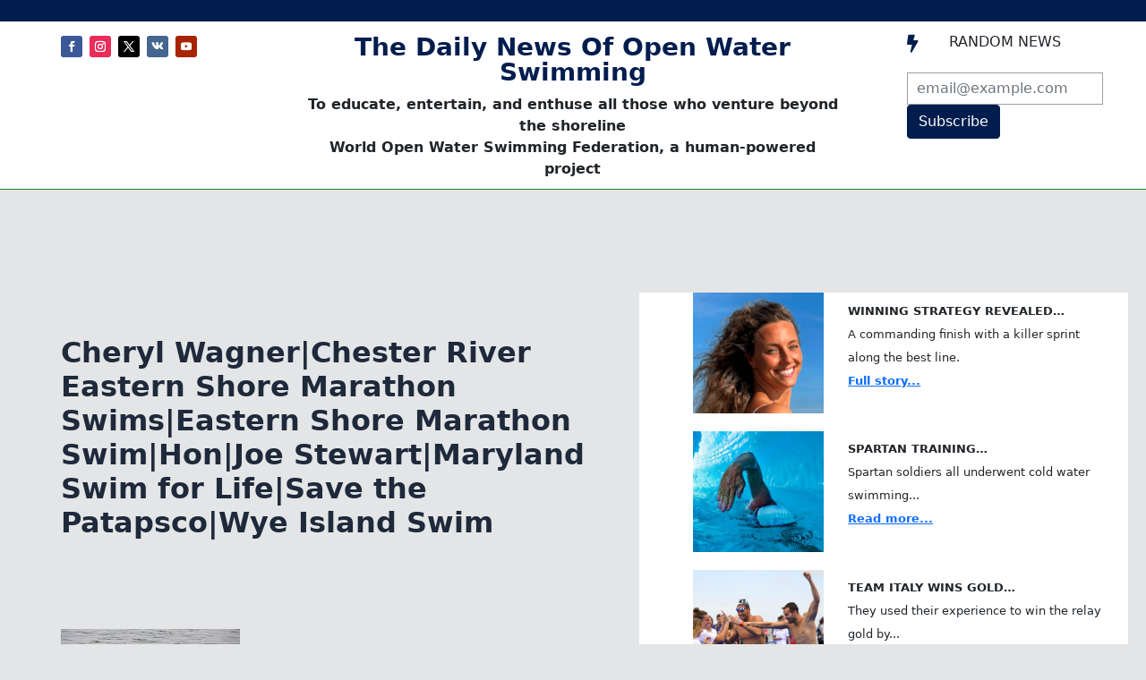

--- FILE ---
content_type: text/css
request_url: http://dailynewsofopenwaterswimming.com/wp-content/et-cache/198461/et-core-unified-cpt-198461.min.css?ver=1765827562
body_size: 582
content:
.et-db #et-boc .et-l .et_pb_section_0_tb_header{max-height:282px;padding-top:0px}.et-db #et-boc .et-l .et_pb_row_0_tb_header{background-color:#FFFFFF;border-top-width:24px;border-bottom-width:1px;border-top-color:#001d4e;border-bottom-color:#1b8415;width:100%;max-width:100%}.et-db #et-boc .et-l .et_pb_row_0_tb_header.et_pb_row{padding-top:15px!important;padding-bottom:10px!important;margin-top:0px!important;margin-right:0px!important;margin-bottom:0px!important;margin-left:0px!important;padding-top:15px;padding-bottom:10px}.et-db #et-boc .et-l ul.et_pb_social_media_follow_0_tb_header{padding-left:20px!important}.et-db #et-boc .et-l .et_pb_social_media_follow_0_tb_header li.et_pb_social_icon a.icon:before{color:#FFFFFF}.et-db #et-boc .et-l .et_pb_social_media_follow_0_tb_header li a.icon:before{font-size:12px;line-height:24px;height:24px;width:24px}.et-db #et-boc .et-l .et_pb_social_media_follow_0_tb_header li a.icon{height:24px;width:24px}.et-db #et-boc .et-l .et_pb_text_0_tb_header{font-weight:600}.et-db #et-boc .et-l .et_pb_text_0_tb_header h1{font-weight:600;font-size:28px;color:#001d4e!important;text-align:center}.et-db #et-boc .et-l .et_pb_blurb_0_tb_header.et_pb_blurb .et_pb_module_header,.et-db #et-boc .et-l .et_pb_blurb_0_tb_header.et_pb_blurb .et_pb_module_header a{text-transform:uppercase;font-size:16px}.et-db #et-boc .et-l .et_pb_blurb_0_tb_header.et_pb_blurb{padding-top:0px!important;padding-right:0px!important;padding-bottom:0px!important;padding-left:0px!important;margin-top:0px!important;margin-right:0px!important;margin-bottom:0px!important;margin-left:0px!important}.et-db #et-boc .et-l .et_pb_blurb_0_tb_header .et-pb-icon{font-size:20px;color:#001d4e;font-family:FontAwesome!important;font-weight:900!important}.et-db #et-boc .et-l .et_pb_social_media_follow_network_0_tb_header a.icon{background-color:#3b5998!important}.et-db #et-boc .et-l .et_pb_social_media_follow_network_1_tb_header a.icon{background-color:#ea2c59!important}.et-db #et-boc .et-l .et_pb_social_media_follow_network_2_tb_header a.icon{background-color:#000000!important}.et-db #et-boc .et-l .et_pb_social_media_follow_network_3_tb_header a.icon{background-color:#45668e!important}.et-db #et-boc .et-l .et_pb_social_media_follow_network_4_tb_header a.icon{background-color:#a82400!important}@media only screen and (max-width:980px){.et-db #et-boc .et-l .et_pb_row_0_tb_header{border-top-width:20px;border-bottom-width:1px;border-top-color:#001d4e;border-bottom-color:#1b8415}.et-db #et-boc .et-l .et_pb_text_0_tb_header h1{font-size:26px}}@media only screen and (max-width:767px){.et-db #et-boc .et-l .et_pb_row_0_tb_header{border-top-width:16px;border-bottom-width:1px;border-top-color:#001d4e;border-bottom-color:#1b8415}.et-db #et-boc .et-l .et_pb_text_0_tb_header h1{font-size:24px}}